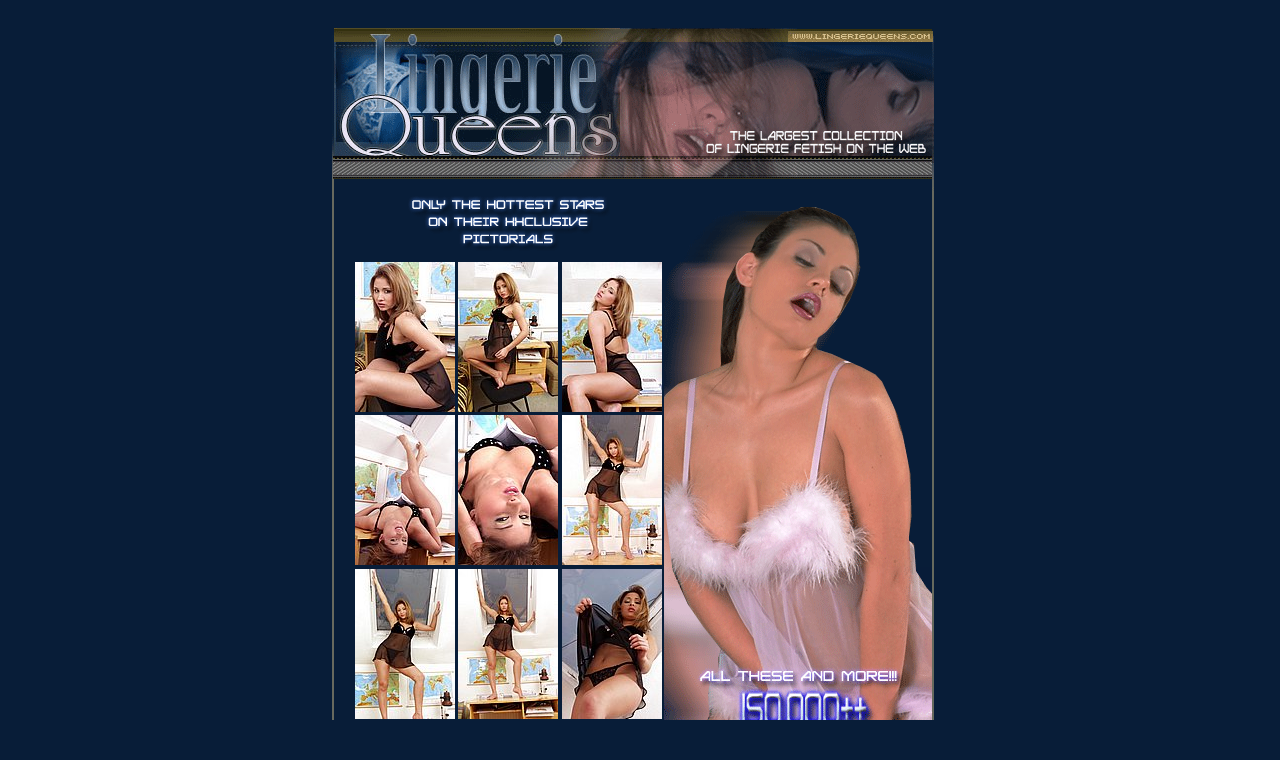

--- FILE ---
content_type: text/html; charset=UTF-8
request_url: http://www2.fetishhitsgallery.com/picture/lq/7/index.php?nats=LjEuNS42LjAuMC44LjAuMA==
body_size: 1274
content:
<html>

<head>

<title>:: LINGERIEQUEENS.COM ::</title>

<meta http-equiv="Content-Type" content="text/html; charset=iso-8859-1">

<style type="text/css">

<!--

body {

	background-color: #081D38;

}

.style1 {

	font-size: 22px;

	color: #FF0000;

	font-weight: bold;

}

-->

</style></head>

<body link="#FFFFFF" vlink="#FFFFFF" leftmargin="0" topmargin="0" marginwidth="0" marginheight="0">
<table width="766" height="1189" border="0" align="center" cellpadding="0" cellspacing="0" id="Table_01">
  <!--DWLayoutTable-->
  <tr> 
    <td rowspan="13"> <table width="72" height="1188" border="0">
        <tr> 
          <td>&nbsp;</td>
        </tr>
      </table></td>
    <td colspan="10"> <table width="606" height="24" border="0">
        <tr> 
          <td>&nbsp;</td>
        </tr>
      </table></td>
    <td rowspan="13"> <table width="88" height="1188" border="0">
        <tr> 
          <td>&nbsp;</td>
        </tr>
      </table></td>
  </tr>
  <tr> 
    <td colspan="10"> <a href="http://join.lingeriequeens.com/track/LjEuNS42LjAuMC44LjAuMA==/"><img src="images/gal2_04.gif" alt="" width="606" height="156" border="0"></a></td>
  </tr>
  <tr> 
    <td colspan="10"> <img src="images/gal2_05.gif" width="606" height="81" alt=""></td>
  </tr>
  <tr> 
    <td rowspan="8"> <img src="images/gal2_06.gif" width="8" height="855" alt=""></td>
    <td rowspan="8"> <img src="images/gal2_07.gif" width="16" height="855" alt=""></td>
    <td colspan="4" rowspan="5" valign="top"><table width="100%" border="0" cellpadding="0" cellspacing="0">
        <!--DWLayoutTable-->
        <tr> 
          <td width="311" height="768"><table width="100%" height="100%" border="0" cellpadding="0" cellspacing="0">
              <tr> 
                <td><div align="center"><a href="p01.jpg"><IMG SRC="tp01.jpg" ALT="" WIDTH=100 HEIGHT=150 border="0"></a></div></td>
                <td><div align="center"><a href="p02.jpg"><IMG SRC="tp02.jpg" ALT="" WIDTH=100 HEIGHT=150 border="0"></a></div></td>
                <td><div align="center"><a href="p03.jpg"><IMG SRC="tp03.jpg" ALT="" WIDTH=100 HEIGHT=150 border="0"></a></div></td>
              </tr>
              <tr> 
                <td><div align="center"><a href="p04.jpg"><IMG SRC="tp04.jpg" ALT="" WIDTH=100 HEIGHT=150 border="0"></a></div></td>
                <td><div align="center"><a href="p05.jpg"><IMG SRC="tp05.jpg" ALT="" WIDTH=100 HEIGHT=150 border="0"></a></div></td>
                <td><div align="center"><a href="p06.jpg"><IMG SRC="tp06.jpg" ALT="" WIDTH=100 HEIGHT=150 border="0"></a></div></td>
              </tr>
              <tr> 
                <td><div align="center"><a href="p07.jpg"><IMG SRC="tp07.jpg" ALT="" WIDTH=100 HEIGHT=150 border="0"></a></div></td>
                <td><div align="center"><a href="p08.jpg"><IMG SRC="tp08.jpg" ALT="" WIDTH=100 HEIGHT=150 border="0"></a></div></td>
                <td><div align="center"><a href="p09.jpg"><IMG SRC="tp09.jpg" ALT="" WIDTH=100 HEIGHT=150 border="0"></a></div></td>
              </tr>
              <tr> 
                <td><div align="center"><a href="p10.jpg"><IMG SRC="tp10.jpg" ALT="" WIDTH=100 HEIGHT=150 border="0"></a></div></td>
                <td><div align="center"><a href="p11.jpg"><IMG SRC="tp11.jpg" ALT="" WIDTH=100 HEIGHT=150 border="0"></a></div></td>
                <td><div align="center"><a href="p12.jpg"><IMG SRC="tp12.jpg" ALT="" WIDTH=100 HEIGHT=150 border="0"></a></div></td>
              </tr>
              <tr> 
                <td><div align="center"><a href="p13.jpg"><IMG SRC="tp13.jpg" ALT="" WIDTH=100 HEIGHT=150 border="0"></a></div></td>
                <td><div align="center"><a href="p14.jpg"><IMG SRC="tp14.jpg" ALT="" WIDTH=100 HEIGHT=150 border="0"></a></div></td>
                <td><div align="center"><a href="p15.jpg"><IMG SRC="tp15.jpg" ALT="" WIDTH=100 HEIGHT=150 border="0"></a></div></td>
              </tr>
            </table></td>
        </tr>
      </table></td>
    <td height="152" colspan="4"> <img src="images/gal2_11.gif" width="271" height="152" alt=""></td>
  </tr>
  <tr> 
    <td height="154" colspan="4"> <img src="images/gal2_15.gif" width="271" height="154" alt=""></td>
  </tr>
  <tr> 
    <td height="154" colspan="4"> <a href="http://join.lingeriequeens.com/track/LjEuNS42LjAuMC44LjAuMA==/"><img src="images/gal2_19.gif" alt="" width="271" height="154" border="0"></a></td>
  </tr>
  <tr> 
    <td height="154" colspan="4"> <a href="http://join.lingeriequeens.com/track/LjEuNS42LjAuMC44LjAuMA==/"><img src="images/gal2_23.gif" alt="" width="271" height="154" border="0"></a></td>
  </tr>
  <tr> 
    <td height="154"> <img src="images/gal2_27.gif" width="86" height="154" alt=""></td>
    <td colspan="2" valign="top"><table width="100%" border="0" cellpadding="0" cellspacing="0">
        <!--DWLayoutTable-->
        <tr> 
          <td width="103" height="154"><div align="center"><a href="p16.jpg"><IMG SRC="tp16.jpg" ALT="" WIDTH=100 HEIGHT=150 border="0"></a></div></td>
        </tr>
      </table></td>
    <td> <img src="images/gal2_29.gif" width="82" height="154" alt=""></td>
  </tr>
  <tr> 
    <td colspan="8"> <img src="images/gal2_30.gif" width="582" height="42" alt=""></td>
  </tr>
  <tr> 
    <td colspan="2"> <img src="images/gal2_31.gif" width="125" height="33" alt=""></td>
    <td colspan="4"> <a href="http://join.lingeriequeens.com/track/LjEuNS42LjAuMC44LjAuMA==/"><img src="images/gal2_32.gif" alt="" width="302" height="33" border="0"></a></td>
    <td colspan="2"> <img src="images/gal2_33.gif" width="155" height="33" alt=""></td>
  </tr>
  <tr> 
    <td colspan="8"> <img src="images/gal2_34.gif" width="582" height="12" alt=""></td>
  </tr>
  <tr> 
    <td colspan="10"> <img src="images/gal2_35.gif" width="606" height="27" alt=""></td>
  </tr>
  <tr> 
    <td colspan="10"> <table width="606" height="45" border="0">
        <tr> 
          <td><div align="right"><a href=http://fetishhits.com/track/.5.72.73.0.0.0.0.0/"><font size="2" face="Arial, Helvetica, sans-serif"><strong>WEBMASTERS 
              CLICK HERE</strong></font></a></div>
            <p align="center"><a href="http://www.fetishhits.com/2257.html"><font size="1" face="Verdana, Arial, Helvetica, sans-serif">18 
              U.S.C. 2257 Compliance Notice </font></a><a href=http://fetishhits.com/track/.5.72.73.0.0.0.0.0/"><font size="2" face="Arial, Helvetica, sans-serif"><strong> 
              </strong></font></a></p>
</td>
        </tr>
      </table></td>
  </tr>
  <tr> 
    <td> <img src="images/spacer.gif" width="72" height="1" alt=""></td>
    <td> <img src="images/spacer.gif" width="8" height="1" alt=""></td>
    <td> <img src="images/spacer.gif" width="16" height="1" alt=""></td>
    <td width="105"> <img src="images/spacer.gif" width="105" height="1" alt=""></td>
    <td width="20"> <img src="images/spacer.gif" width="20" height="1" alt=""></td>
    <td width="83"> <img src="images/spacer.gif" width="83" height="1" alt=""></td>
    <td width="103"> <img src="images/spacer.gif" width="103" height="1" alt=""></td>
    <td> <img src="images/spacer.gif" width="86" height="1" alt=""></td>
    <td width="30"> <img src="images/spacer.gif" width="30" height="1" alt=""></td>
    <td width="73"> <img src="images/spacer.gif" width="73" height="1" alt=""></td>
    <td> <img src="images/spacer.gif" width="82" height="1" alt=""></td>
    <td> <img src="images/spacer.gif" width="88" height="1" alt=""></td>
  </tr>
</table>

</body>

</html>
